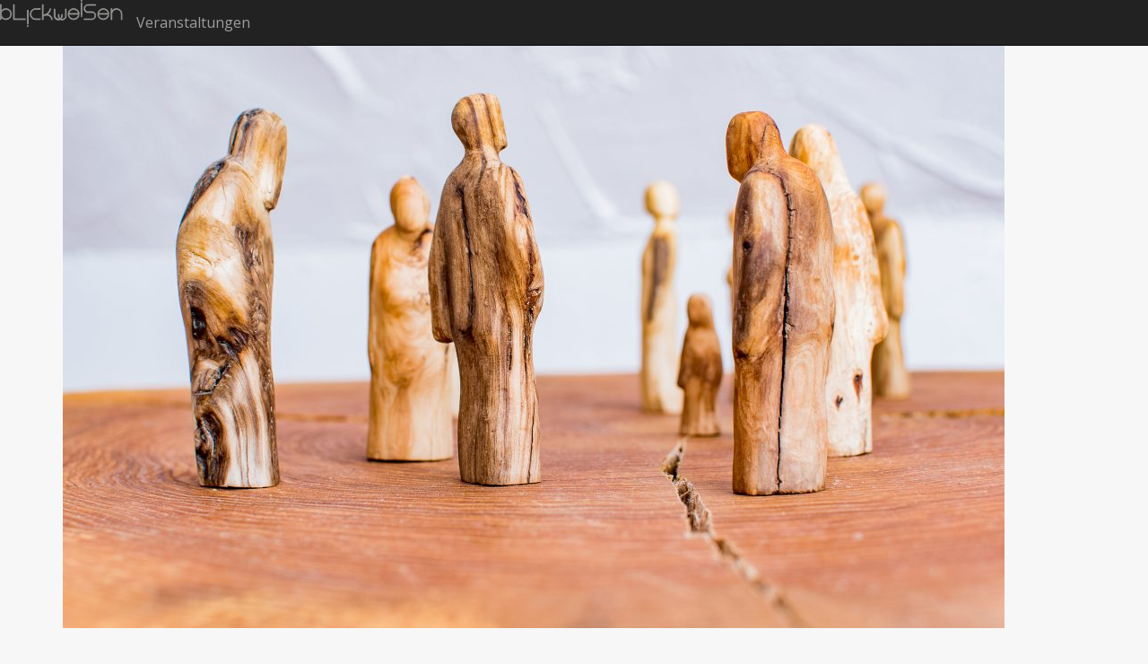

--- FILE ---
content_type: text/html; charset=UTF-8
request_url: http://www.blickweisen.de/angebot/aufstellungsarbeit/
body_size: 21259
content:
<!doctype html>
<html lang="de">
<head>
    <meta charset="UTF-8">
    <meta name="viewport" content="width=device-width, initial-scale=1, maximum-scale=1">
    <link rel="icon" href="../../favicon.ico">
    <link href="https://www.google.com/fonts#UsePlace:use/Collection:Lato:200,300,400,700,900" rel="stylesheet"
          type="text/html">
    <link href='https://fonts.googleapis.com/css?family=Open+Sans:400,600,700,800' rel='stylesheet' type='text/css'>

    <link href="http://www.blickweisen.de/wp-content/themes/wptheme.blickweisen/assets/css/bootstrap.min.css" type="text/css" rel="stylesheet">
    <link href="http://www.blickweisen.de/wp-content/themes/wptheme.blickweisen/assets/css/normalize.css" type="text/css" rel="stylesheet">
    <link href="http://www.blickweisen.de/wp-content/themes/wptheme.blickweisen/style.css" type="text/css" rel="stylesheet">
    <title>Blickweisen</title>
    <meta name='robots' content='index, follow, max-video-preview:-1, max-snippet:-1, max-image-preview:large' />

	<!-- This site is optimized with the Yoast SEO plugin v19.0 - https://yoast.com/wordpress/plugins/seo/ -->
	<title>Blickweisen</title>
	<link rel="canonical" href="http://www.blickweisen.de/angebot/aufstellungsarbeit/" />
	<meta property="og:locale" content="de_DE" />
	<meta property="og:type" content="article" />
	<meta property="og:title" content="Blickweisen" />
	<meta property="og:url" content="http://www.blickweisen.de/angebot/aufstellungsarbeit/" />
	<meta property="og:site_name" content="Blickweisen" />
	<meta property="article:modified_time" content="2022-06-07T15:14:22+00:00" />
	<meta property="og:image" content="http://www.blickweisen.de/wp-content/uploads/2016/06/DSC_4014.jpg" />
	<meta property="og:image:width" content="2126" />
	<meta property="og:image:height" content="1417" />
	<meta property="og:image:type" content="image/jpeg" />
	<meta name="twitter:card" content="summary" />
	<script type="application/ld+json" class="yoast-schema-graph">{"@context":"https://schema.org","@graph":[{"@type":"WebSite","@id":"http://www.blickweisen.de/#website","url":"http://www.blickweisen.de/","name":"Blickweisen","description":"anders sehen - weiter gehen","potentialAction":[{"@type":"SearchAction","target":{"@type":"EntryPoint","urlTemplate":"http://www.blickweisen.de/?s={search_term_string}"},"query-input":"required name=search_term_string"}],"inLanguage":"de"},{"@type":"ImageObject","inLanguage":"de","@id":"http://www.blickweisen.de/angebot/aufstellungsarbeit/#primaryimage","url":"http://www.blickweisen.de/wp-content/uploads/2016/06/DSC_4014.jpg","contentUrl":"http://www.blickweisen.de/wp-content/uploads/2016/06/DSC_4014.jpg","width":2126,"height":1417},{"@type":"WebPage","@id":"http://www.blickweisen.de/angebot/aufstellungsarbeit/#webpage","url":"http://www.blickweisen.de/angebot/aufstellungsarbeit/","name":"Blickweisen","isPartOf":{"@id":"http://www.blickweisen.de/#website"},"primaryImageOfPage":{"@id":"http://www.blickweisen.de/angebot/aufstellungsarbeit/#primaryimage"},"datePublished":"2016-06-16T18:24:12+00:00","dateModified":"2022-06-07T15:14:22+00:00","breadcrumb":{"@id":"http://www.blickweisen.de/angebot/aufstellungsarbeit/#breadcrumb"},"inLanguage":"de","potentialAction":[{"@type":"ReadAction","target":["http://www.blickweisen.de/angebot/aufstellungsarbeit/"]}]},{"@type":"BreadcrumbList","@id":"http://www.blickweisen.de/angebot/aufstellungsarbeit/#breadcrumb","itemListElement":[{"@type":"ListItem","position":1,"name":"Home","item":"http://www.blickweisen.de/"},{"@type":"ListItem","position":2,"name":"Angebot","item":"http://www.blickweisen.de/angebot/"},{"@type":"ListItem","position":3,"name":"Aufstellungen"}]}]}</script>
	<!-- / Yoast SEO plugin. -->


<script type="text/javascript">
window._wpemojiSettings = {"baseUrl":"https:\/\/s.w.org\/images\/core\/emoji\/14.0.0\/72x72\/","ext":".png","svgUrl":"https:\/\/s.w.org\/images\/core\/emoji\/14.0.0\/svg\/","svgExt":".svg","source":{"concatemoji":"http:\/\/www.blickweisen.de\/wp-includes\/js\/wp-emoji-release.min.js?ver=6.2.8"}};
/*! This file is auto-generated */
!function(e,a,t){var n,r,o,i=a.createElement("canvas"),p=i.getContext&&i.getContext("2d");function s(e,t){p.clearRect(0,0,i.width,i.height),p.fillText(e,0,0);e=i.toDataURL();return p.clearRect(0,0,i.width,i.height),p.fillText(t,0,0),e===i.toDataURL()}function c(e){var t=a.createElement("script");t.src=e,t.defer=t.type="text/javascript",a.getElementsByTagName("head")[0].appendChild(t)}for(o=Array("flag","emoji"),t.supports={everything:!0,everythingExceptFlag:!0},r=0;r<o.length;r++)t.supports[o[r]]=function(e){if(p&&p.fillText)switch(p.textBaseline="top",p.font="600 32px Arial",e){case"flag":return s("\ud83c\udff3\ufe0f\u200d\u26a7\ufe0f","\ud83c\udff3\ufe0f\u200b\u26a7\ufe0f")?!1:!s("\ud83c\uddfa\ud83c\uddf3","\ud83c\uddfa\u200b\ud83c\uddf3")&&!s("\ud83c\udff4\udb40\udc67\udb40\udc62\udb40\udc65\udb40\udc6e\udb40\udc67\udb40\udc7f","\ud83c\udff4\u200b\udb40\udc67\u200b\udb40\udc62\u200b\udb40\udc65\u200b\udb40\udc6e\u200b\udb40\udc67\u200b\udb40\udc7f");case"emoji":return!s("\ud83e\udef1\ud83c\udffb\u200d\ud83e\udef2\ud83c\udfff","\ud83e\udef1\ud83c\udffb\u200b\ud83e\udef2\ud83c\udfff")}return!1}(o[r]),t.supports.everything=t.supports.everything&&t.supports[o[r]],"flag"!==o[r]&&(t.supports.everythingExceptFlag=t.supports.everythingExceptFlag&&t.supports[o[r]]);t.supports.everythingExceptFlag=t.supports.everythingExceptFlag&&!t.supports.flag,t.DOMReady=!1,t.readyCallback=function(){t.DOMReady=!0},t.supports.everything||(n=function(){t.readyCallback()},a.addEventListener?(a.addEventListener("DOMContentLoaded",n,!1),e.addEventListener("load",n,!1)):(e.attachEvent("onload",n),a.attachEvent("onreadystatechange",function(){"complete"===a.readyState&&t.readyCallback()})),(e=t.source||{}).concatemoji?c(e.concatemoji):e.wpemoji&&e.twemoji&&(c(e.twemoji),c(e.wpemoji)))}(window,document,window._wpemojiSettings);
</script>
<style type="text/css">
img.wp-smiley,
img.emoji {
	display: inline !important;
	border: none !important;
	box-shadow: none !important;
	height: 1em !important;
	width: 1em !important;
	margin: 0 0.07em !important;
	vertical-align: -0.1em !important;
	background: none !important;
	padding: 0 !important;
}
</style>
	<link rel='stylesheet' id='wp-block-library-css' href='http://www.blickweisen.de/wp-includes/css/dist/block-library/style.min.css?ver=6.2.8' type='text/css' media='all' />
<link rel='stylesheet' id='classic-theme-styles-css' href='http://www.blickweisen.de/wp-includes/css/classic-themes.min.css?ver=6.2.8' type='text/css' media='all' />
<style id='global-styles-inline-css' type='text/css'>
body{--wp--preset--color--black: #000000;--wp--preset--color--cyan-bluish-gray: #abb8c3;--wp--preset--color--white: #ffffff;--wp--preset--color--pale-pink: #f78da7;--wp--preset--color--vivid-red: #cf2e2e;--wp--preset--color--luminous-vivid-orange: #ff6900;--wp--preset--color--luminous-vivid-amber: #fcb900;--wp--preset--color--light-green-cyan: #7bdcb5;--wp--preset--color--vivid-green-cyan: #00d084;--wp--preset--color--pale-cyan-blue: #8ed1fc;--wp--preset--color--vivid-cyan-blue: #0693e3;--wp--preset--color--vivid-purple: #9b51e0;--wp--preset--gradient--vivid-cyan-blue-to-vivid-purple: linear-gradient(135deg,rgba(6,147,227,1) 0%,rgb(155,81,224) 100%);--wp--preset--gradient--light-green-cyan-to-vivid-green-cyan: linear-gradient(135deg,rgb(122,220,180) 0%,rgb(0,208,130) 100%);--wp--preset--gradient--luminous-vivid-amber-to-luminous-vivid-orange: linear-gradient(135deg,rgba(252,185,0,1) 0%,rgba(255,105,0,1) 100%);--wp--preset--gradient--luminous-vivid-orange-to-vivid-red: linear-gradient(135deg,rgba(255,105,0,1) 0%,rgb(207,46,46) 100%);--wp--preset--gradient--very-light-gray-to-cyan-bluish-gray: linear-gradient(135deg,rgb(238,238,238) 0%,rgb(169,184,195) 100%);--wp--preset--gradient--cool-to-warm-spectrum: linear-gradient(135deg,rgb(74,234,220) 0%,rgb(151,120,209) 20%,rgb(207,42,186) 40%,rgb(238,44,130) 60%,rgb(251,105,98) 80%,rgb(254,248,76) 100%);--wp--preset--gradient--blush-light-purple: linear-gradient(135deg,rgb(255,206,236) 0%,rgb(152,150,240) 100%);--wp--preset--gradient--blush-bordeaux: linear-gradient(135deg,rgb(254,205,165) 0%,rgb(254,45,45) 50%,rgb(107,0,62) 100%);--wp--preset--gradient--luminous-dusk: linear-gradient(135deg,rgb(255,203,112) 0%,rgb(199,81,192) 50%,rgb(65,88,208) 100%);--wp--preset--gradient--pale-ocean: linear-gradient(135deg,rgb(255,245,203) 0%,rgb(182,227,212) 50%,rgb(51,167,181) 100%);--wp--preset--gradient--electric-grass: linear-gradient(135deg,rgb(202,248,128) 0%,rgb(113,206,126) 100%);--wp--preset--gradient--midnight: linear-gradient(135deg,rgb(2,3,129) 0%,rgb(40,116,252) 100%);--wp--preset--duotone--dark-grayscale: url('#wp-duotone-dark-grayscale');--wp--preset--duotone--grayscale: url('#wp-duotone-grayscale');--wp--preset--duotone--purple-yellow: url('#wp-duotone-purple-yellow');--wp--preset--duotone--blue-red: url('#wp-duotone-blue-red');--wp--preset--duotone--midnight: url('#wp-duotone-midnight');--wp--preset--duotone--magenta-yellow: url('#wp-duotone-magenta-yellow');--wp--preset--duotone--purple-green: url('#wp-duotone-purple-green');--wp--preset--duotone--blue-orange: url('#wp-duotone-blue-orange');--wp--preset--font-size--small: 13px;--wp--preset--font-size--medium: 20px;--wp--preset--font-size--large: 36px;--wp--preset--font-size--x-large: 42px;--wp--preset--spacing--20: 0.44rem;--wp--preset--spacing--30: 0.67rem;--wp--preset--spacing--40: 1rem;--wp--preset--spacing--50: 1.5rem;--wp--preset--spacing--60: 2.25rem;--wp--preset--spacing--70: 3.38rem;--wp--preset--spacing--80: 5.06rem;--wp--preset--shadow--natural: 6px 6px 9px rgba(0, 0, 0, 0.2);--wp--preset--shadow--deep: 12px 12px 50px rgba(0, 0, 0, 0.4);--wp--preset--shadow--sharp: 6px 6px 0px rgba(0, 0, 0, 0.2);--wp--preset--shadow--outlined: 6px 6px 0px -3px rgba(255, 255, 255, 1), 6px 6px rgba(0, 0, 0, 1);--wp--preset--shadow--crisp: 6px 6px 0px rgba(0, 0, 0, 1);}:where(.is-layout-flex){gap: 0.5em;}body .is-layout-flow > .alignleft{float: left;margin-inline-start: 0;margin-inline-end: 2em;}body .is-layout-flow > .alignright{float: right;margin-inline-start: 2em;margin-inline-end: 0;}body .is-layout-flow > .aligncenter{margin-left: auto !important;margin-right: auto !important;}body .is-layout-constrained > .alignleft{float: left;margin-inline-start: 0;margin-inline-end: 2em;}body .is-layout-constrained > .alignright{float: right;margin-inline-start: 2em;margin-inline-end: 0;}body .is-layout-constrained > .aligncenter{margin-left: auto !important;margin-right: auto !important;}body .is-layout-constrained > :where(:not(.alignleft):not(.alignright):not(.alignfull)){max-width: var(--wp--style--global--content-size);margin-left: auto !important;margin-right: auto !important;}body .is-layout-constrained > .alignwide{max-width: var(--wp--style--global--wide-size);}body .is-layout-flex{display: flex;}body .is-layout-flex{flex-wrap: wrap;align-items: center;}body .is-layout-flex > *{margin: 0;}:where(.wp-block-columns.is-layout-flex){gap: 2em;}.has-black-color{color: var(--wp--preset--color--black) !important;}.has-cyan-bluish-gray-color{color: var(--wp--preset--color--cyan-bluish-gray) !important;}.has-white-color{color: var(--wp--preset--color--white) !important;}.has-pale-pink-color{color: var(--wp--preset--color--pale-pink) !important;}.has-vivid-red-color{color: var(--wp--preset--color--vivid-red) !important;}.has-luminous-vivid-orange-color{color: var(--wp--preset--color--luminous-vivid-orange) !important;}.has-luminous-vivid-amber-color{color: var(--wp--preset--color--luminous-vivid-amber) !important;}.has-light-green-cyan-color{color: var(--wp--preset--color--light-green-cyan) !important;}.has-vivid-green-cyan-color{color: var(--wp--preset--color--vivid-green-cyan) !important;}.has-pale-cyan-blue-color{color: var(--wp--preset--color--pale-cyan-blue) !important;}.has-vivid-cyan-blue-color{color: var(--wp--preset--color--vivid-cyan-blue) !important;}.has-vivid-purple-color{color: var(--wp--preset--color--vivid-purple) !important;}.has-black-background-color{background-color: var(--wp--preset--color--black) !important;}.has-cyan-bluish-gray-background-color{background-color: var(--wp--preset--color--cyan-bluish-gray) !important;}.has-white-background-color{background-color: var(--wp--preset--color--white) !important;}.has-pale-pink-background-color{background-color: var(--wp--preset--color--pale-pink) !important;}.has-vivid-red-background-color{background-color: var(--wp--preset--color--vivid-red) !important;}.has-luminous-vivid-orange-background-color{background-color: var(--wp--preset--color--luminous-vivid-orange) !important;}.has-luminous-vivid-amber-background-color{background-color: var(--wp--preset--color--luminous-vivid-amber) !important;}.has-light-green-cyan-background-color{background-color: var(--wp--preset--color--light-green-cyan) !important;}.has-vivid-green-cyan-background-color{background-color: var(--wp--preset--color--vivid-green-cyan) !important;}.has-pale-cyan-blue-background-color{background-color: var(--wp--preset--color--pale-cyan-blue) !important;}.has-vivid-cyan-blue-background-color{background-color: var(--wp--preset--color--vivid-cyan-blue) !important;}.has-vivid-purple-background-color{background-color: var(--wp--preset--color--vivid-purple) !important;}.has-black-border-color{border-color: var(--wp--preset--color--black) !important;}.has-cyan-bluish-gray-border-color{border-color: var(--wp--preset--color--cyan-bluish-gray) !important;}.has-white-border-color{border-color: var(--wp--preset--color--white) !important;}.has-pale-pink-border-color{border-color: var(--wp--preset--color--pale-pink) !important;}.has-vivid-red-border-color{border-color: var(--wp--preset--color--vivid-red) !important;}.has-luminous-vivid-orange-border-color{border-color: var(--wp--preset--color--luminous-vivid-orange) !important;}.has-luminous-vivid-amber-border-color{border-color: var(--wp--preset--color--luminous-vivid-amber) !important;}.has-light-green-cyan-border-color{border-color: var(--wp--preset--color--light-green-cyan) !important;}.has-vivid-green-cyan-border-color{border-color: var(--wp--preset--color--vivid-green-cyan) !important;}.has-pale-cyan-blue-border-color{border-color: var(--wp--preset--color--pale-cyan-blue) !important;}.has-vivid-cyan-blue-border-color{border-color: var(--wp--preset--color--vivid-cyan-blue) !important;}.has-vivid-purple-border-color{border-color: var(--wp--preset--color--vivid-purple) !important;}.has-vivid-cyan-blue-to-vivid-purple-gradient-background{background: var(--wp--preset--gradient--vivid-cyan-blue-to-vivid-purple) !important;}.has-light-green-cyan-to-vivid-green-cyan-gradient-background{background: var(--wp--preset--gradient--light-green-cyan-to-vivid-green-cyan) !important;}.has-luminous-vivid-amber-to-luminous-vivid-orange-gradient-background{background: var(--wp--preset--gradient--luminous-vivid-amber-to-luminous-vivid-orange) !important;}.has-luminous-vivid-orange-to-vivid-red-gradient-background{background: var(--wp--preset--gradient--luminous-vivid-orange-to-vivid-red) !important;}.has-very-light-gray-to-cyan-bluish-gray-gradient-background{background: var(--wp--preset--gradient--very-light-gray-to-cyan-bluish-gray) !important;}.has-cool-to-warm-spectrum-gradient-background{background: var(--wp--preset--gradient--cool-to-warm-spectrum) !important;}.has-blush-light-purple-gradient-background{background: var(--wp--preset--gradient--blush-light-purple) !important;}.has-blush-bordeaux-gradient-background{background: var(--wp--preset--gradient--blush-bordeaux) !important;}.has-luminous-dusk-gradient-background{background: var(--wp--preset--gradient--luminous-dusk) !important;}.has-pale-ocean-gradient-background{background: var(--wp--preset--gradient--pale-ocean) !important;}.has-electric-grass-gradient-background{background: var(--wp--preset--gradient--electric-grass) !important;}.has-midnight-gradient-background{background: var(--wp--preset--gradient--midnight) !important;}.has-small-font-size{font-size: var(--wp--preset--font-size--small) !important;}.has-medium-font-size{font-size: var(--wp--preset--font-size--medium) !important;}.has-large-font-size{font-size: var(--wp--preset--font-size--large) !important;}.has-x-large-font-size{font-size: var(--wp--preset--font-size--x-large) !important;}
.wp-block-navigation a:where(:not(.wp-element-button)){color: inherit;}
:where(.wp-block-columns.is-layout-flex){gap: 2em;}
.wp-block-pullquote{font-size: 1.5em;line-height: 1.6;}
</style>
<link rel='stylesheet' id='contact-form-7-css' href='http://www.blickweisen.de/wp-content/plugins/contact-form-7/includes/css/styles.css?ver=5.5.6.1' type='text/css' media='all' />
<link rel="https://api.w.org/" href="http://www.blickweisen.de/wp-json/" /><link rel="EditURI" type="application/rsd+xml" title="RSD" href="http://www.blickweisen.de/xmlrpc.php?rsd" />
<link rel="wlwmanifest" type="application/wlwmanifest+xml" href="http://www.blickweisen.de/wp-includes/wlwmanifest.xml" />
<meta name="generator" content="WordPress 6.2.8" />
<link rel='shortlink' href='http://www.blickweisen.de/?p=191' />
<link rel="alternate" type="application/json+oembed" href="http://www.blickweisen.de/wp-json/oembed/1.0/embed?url=http%3A%2F%2Fwww.blickweisen.de%2Fangebot%2Faufstellungsarbeit%2F" />
<link rel="alternate" type="text/xml+oembed" href="http://www.blickweisen.de/wp-json/oembed/1.0/embed?url=http%3A%2F%2Fwww.blickweisen.de%2Fangebot%2Faufstellungsarbeit%2F&#038;format=xml" />
<link rel="icon" href="http://www.blickweisen.de/wp-content/uploads/2019/11/cropped-HeidiHess_Logo_iPunkt_Mohnblumen-e1574943678395-1-32x32.png" sizes="32x32" />
<link rel="icon" href="http://www.blickweisen.de/wp-content/uploads/2019/11/cropped-HeidiHess_Logo_iPunkt_Mohnblumen-e1574943678395-1-192x192.png" sizes="192x192" />
<link rel="apple-touch-icon" href="http://www.blickweisen.de/wp-content/uploads/2019/11/cropped-HeidiHess_Logo_iPunkt_Mohnblumen-e1574943678395-1-180x180.png" />
<meta name="msapplication-TileImage" content="http://www.blickweisen.de/wp-content/uploads/2019/11/cropped-HeidiHess_Logo_iPunkt_Mohnblumen-e1574943678395-1-270x270.png" />
</head>
<body>
<!-- Statische Navbar -->
<nav class="navbar navbar-inverse navbar-fixed-top">
    <div class="nav-container">
        <div class="navbar-header">
            <button type="button" class="navbar-toggle collapsed" data-toggle="collapse" data-target="#navbar"
                    aria-expanded="false" aria-controls="navbar">
                <span class="sr-only">Toggle navigation</span>
                <span class="icon-bar"></span>
                <span class="icon-bar"></span>
                <span class="icon-bar"></span>
            </button>
            <div class="logo">
                <a href="/"><img src="http://www.blickweisen.de/wp-content/themes/wptheme.blickweisen/assets/img/logo.svg"></a>
            </div>
        </div>
        <div id="navbar" class="navbar-collapse collapse">
 		    <div class="menu-header-heidi-container"><ul class="nav navbar-nav"><li id="menu-item-758" class="menu-item menu-item-type-post_type menu-item-object-page menu-item-758"><a href="http://www.blickweisen.de/veranstaltungen/">Veranstaltungen</a></li>
</ul></div>        </div><!--/.nav-collapse -->
    </div>
</nav>

<!-- Hauptkomponente für eine primäre Marketing-Botschaft oder einen Aufruf zu einer Aktion -->




<div class="container">
    <article class="single-angebot">
        <img width="1050" height="700" src="http://www.blickweisen.de/wp-content/uploads/2016/06/DSC_4014-1050x700.jpg" class="attachment-single-offer-thumb size-single-offer-thumb wp-post-image" alt="" decoding="async" loading="lazy" srcset="http://www.blickweisen.de/wp-content/uploads/2016/06/DSC_4014-1050x700.jpg 1050w, http://www.blickweisen.de/wp-content/uploads/2016/06/DSC_4014-300x200.jpg 300w, http://www.blickweisen.de/wp-content/uploads/2016/06/DSC_4014-768x512.jpg 768w, http://www.blickweisen.de/wp-content/uploads/2016/06/DSC_4014-1024x683.jpg 1024w, http://www.blickweisen.de/wp-content/uploads/2016/06/DSC_4014-330x220.jpg 330w" sizes="(max-width: 1050px) 100vw, 1050px" />        <h1>Aufstellungen</h1>
        <div class="row">
            <div class="col-md-12 single-angebot-item-content-box">
                <div class="single-angebot-item-content">
                    <p>Ich biete Aufstellungstage an, an denen mehrere Anliegen erforscht werden können, die einen größeren Zeitrahmen in Anspruch nehmen oder Aufstellungsabende, an denen maximal zwei Anliegen untersucht werden können.</p>
<p>Ein verantwortlicher Umgang mit diesen Methoden und die klare Abgrenzung zu therapeutischen Interventionen sind für mich eine Selbstverständlichkeit.</p>
                </div>
            </div>
        </div>
    </article>
    <div class="angebot-event-wrapper">
        <div class="title">
            <h3>Nächste Events</h3>
        </div>


        
        <div class="event-list-box">
           
                                    <div class="col-sm-6 col-md-4 event-list-wrapp event-191">
                                            </div>
             

--- FILE ---
content_type: text/css
request_url: http://www.blickweisen.de/wp-content/themes/wptheme.blickweisen/style.css
body_size: 15616
content:
/*
Theme Name: Blickweisen
Theme URI: https://blickweisen.de
Author: Würtenberger Design
Author URI: https://wuertenberger-design.ch
Description: Das ist das Design für die Seite Blickweisen.
Version: 2.0.0
License: GNU General Public License v2 or later
License URI: http://www.gnu.org/licenses/gpl-2.0.html
*/
@import "assets/css/event.css";

body, html {
    min-height: 100%;
}

html {
    font-size: 16px;
}

body {
    font-family: 'Open Sans', sans-serif;
    font-size: 1rem;
    background-color: #f7f7f7;
}

h1 {
    font-weight: 700;
    font-family: 'Lato', sans-serif;
    font-size: 50px;
}

@media (max-width: 768px) {
    h1 {
        font-size: 35px;
    }

h2 {
    font-size: 25px;
    font-weight: 700;
}

h3 {
}

h4 {
}

h5 {
}

h6 {
}

p {
    font-size: 16px;
    font-weight: 300;
    line-height: 25px;
    word-spacing: 4px;
}

a {
    color: rgb(177, 31, 23);
}

a:focus, a:hover {
    color: #871D16;
}

blockquote {
    border-left: 3px solid #AF1F17;
    padding: 0 0 0 15px;
    font-size: 18px;
    font-style: italic;
    -webkit-margin-start: 40px;
}

pre {
    color: #fff;
    background-color: #AF1F17;
}

ul li {
    line-height: 25px;
}

.alignnone {
    margin: 5px 20px 20px 0;
}

.aligncenter,
div.aligncenter {
    display: block;
    margin: 5px auto 5px auto;
}

.alignright {
    float: right;
    margin: 5px 0 20px 20px;
}

.alignleft {
    float: left;
    margin: 5px 20px 20px 0;
}

@media (max-width: 768px) {
    .alignleft {
        width: 100%;
        height: auto;
    }
}

img.alignright {
    float: right;
    margin: 5px 0 20px 20px;
}

img.alignnone {
    margin: 5px 20px 20px 0;
}

img.alignleft {
    float: left;
    margin: 5px 20px 20px 0;
}

img.aligncenter {
    display: block;
    margin-left: auto;
    margin-right: auto
}

.wp-caption {
    background: #fff;
    border: 1px solid #f0f0f0;
    max-width: 96%; /* Image does not overflow the content area */
    padding: 5px 3px 10px;
    text-align: center;
}

.wp-caption.alignnone {
    margin: 5px 20px 20px 0;
}

.wp-caption.alignleft {
    margin: 5px 20px 20px 0;
}

.wp-caption.alignright {
    margin: 5px 0 20px 20px;
}

.wp-caption img {
    border: 0 none;
    height: auto;
    margin: 0;
    max-width: 98.5%;
    padding: 0;
    width: auto;
}

.wp-caption p.wp-caption-text {
    font-size: 11px;
    line-height: 17px;
    margin: 0;
    padding: 0 4px 5px;
}

/* Text meant only for screen readers. */
.screen-reader-text {
    clip: rect(1px, 1px, 1px, 1px);
    position: absolute !important;
    height: 1px;
    width: 1px;
    overflow: hidden;
}

.screen-reader-text:focus {
    background-color: #f1f1f1;
    border-radius: 3px;
    box-shadow: 0 0 2px 2px rgba(0, 0, 0, 0.6);
    clip: auto !important;
    color: #21759b;
    display: block;
    font-size: 14px;
    font-size: 0.875rem;
    font-weight: bold;
    height: auto;
    left: 5px;
    line-height: normal;
    padding: 15px 23px 14px;
    text-decoration: none;
    top: 5px;
    width: auto;
    z-index: 100000; /* Above WP toolbar. */
}

.entry-content {
    margin-bottom: 106px;
}

/* ################################################################################# */
/* Navigation */
/* ################################################################################# */
nav.navbar.navbar-default.navbar-static-top {
    margin-bottom: 0;
    height: 80px;
}

@media (min-width: 1200px) {
    .container, .main-content, .nav-container, .container-fluid {
        width: 1080px;
    }
}

.navbar-nav {
    /*margin: 7.5px -15px 0 -15px;*/
}

.nav-container {
    min-height: 100%;
    position: relative;
    margin: 0 auto;

}

.navbar-inverse .navbar-collapse, .navbar-inverse .navbar-form {
    border: none;
}

.navbar-fixed-bottom .navbar-collapse, .navbar-fixed-top .navbar-collapse {
    max-height: 100%;
}

/*header {
    border-top: 6px solid #cb4c4c;
    width: 100%;
    height: 80px;
    border-bottom: 2px solid rgba(0, 0, 0, 0.11);
    background-color: rgb(255, 255, 255);
}
*/
.navbar-inverse {
    background-color: rgb(255, 255, 255);
}

nav {
    margin-right: 0;
}

.navbar {
    font-family: 'Open Sans', sans-serif;
    font-weight: normal;
    font-size: 16px;
    position: relative;
    min-height: 80px;
    margin-bottom: 0;
    border-top: 4px solid #871D16;
}

.navbar-inverse {
    border-bottom: 2px solid rgba(0, 0, 0, 0.11);
}

.logo {
    float: left;
    width: 250px;
    padding: 21px 15px 12px 15px;
}

.logo img {
    width: 200px;
}

/* Navigation Start */

nav ul {
    margin: 0;
    padding: 0;
    list-style: none;
}

nav ul ul {
    display: none;
    position: absolute;
    width: 200px;
    background-color: rgb(203, 76, 76);
}

nav ul li {
    display: inline-block;
    color: #871D16;
}

.navbar-inverse .navbar-nav > li > a {
    padding: 29px 15px 29px 15px;
    text-decoration: none;
    color: #871D16;
    font-weight: 500;
    letter-spacing: 0.2em;
    text-transform: uppercase;
    font-size: 0.875rem;
    text-align: center;
}

nav ul li:hover ul {
    display: block;
}

.navbar-inverse .navbar-nav > li > a:focus, .navbar-inverse .navbar-nav > li > a:hover {
    background: #AF1F17;
    color: rgb(255, 255, 255);
}

.navbar-inverse .navbar-nav > .active > a, .navbar-inverse .navbar-nav > .active > a:focus, .navbar-inverse .navbar-nav > .active > a:hover {
    background: #CA2D18;
    color: rgb(255, 255, 255);
}

.navbar-toggle {
    margin-top: 20px;
    border: none;
}

.navbar-default .navbar-toggle .icon-bar {
    background-color: black;
}

.icon-bar {
    color: blue;
    border-color: blue;
    background-color: #FFFC8B;
}

.navbar-inverse .navbar-toggle .icon-bar {
    background-color: #871D16;
}

.navbar-inverse .navbar-toggle:focus, .navbar-inverse .navbar-toggle:hover {
    background-color: transparent;
}

.container {
    position: relative;
    min-height: 100%;
    margin-top: 121px;
    margin-bottom: 40px;
}

.jumbotron {
    padding: 0;
    height: 400px;
    background-size: cover;
    background-repeat: no-repeat;
    background-color: rgb(255, 255, 255);
}

.jumbotron-img {
    background: no-repeat;
    background-size: cover;
    height: 100%;
}

/* Content */
.main-title {
    margin-bottom: 80px;
    padding-right: 15px;
    padding-left: 15px;
    margin-right: auto;
    margin-left: auto;
}

span.points {
    font-weight: 600;
    font-size: 35px;
    color: #af1f17;
}

span.offer {
    font-weight: 700;
    font-size: 35px;
    color: #000000;
}

img.thumbnail-offer {
    width: 100%;
    display: block;
    padding: 4px 0 4px 0;
    margin-bottom: 20px;
    line-height: 1.42857143;
    background-color: #fff;
    -webkit-transition: border .2s ease-in-out;
    -o-transition: border .2s ease-in-out;
    transition: border .2s ease-in-out;
}

h2.ueberschriftInhalt {
    margin: 44px 0 44px 0;
    text-align: center;
    font-size: 25px;
    font-weight: 700;
}

p.offer-price {
    font-weight: 600;
}

/* Footer */
footer {
    position: relative;
    bottom: 0;
    width: 100%;
    height: 200px;
    background-color: #871D16;
    margin-top: 30px;
}

@media (max-width: 768px) {
    .footer-wrapper {
        display: none;
    }
}

.footer-wrapper .container {
    margin-bottom: 0;
    padding: 24px 0;
}

.footer-wrapper .footer-title {
    color: rgb(255, 255, 255);
    font-weight: 700;
    font-family: 'Lato', sans-serif;
    font-size: 20px;
}

.footer-wrapper ul {
    list-style: none;
    margin: 0;
    padding: 0;
    font-weight: 400;

}
.footer-wrapper ul li {
}
.footer-wrapper li:first-of-type {
    padding-top: 13px;
}
.footer-wrapper li a{
    color: rgb(255, 255, 255);

}

.footer-wrapper li a:hover{
    text-decoration: none;
    color: rgba(255, 255, 255, 0.4);
}

footer .wd_footer_meta {
    position: absolute;
    bottom: 0;
    left: 0;
    width: 100%;
    height: 35px;
    background: rgba(255, 255, 255, 0.4);
}

footer .wd_footer_meta #wd_footer_meta_box {
    width: 80%;
    margin: 0 auto 0 auto;
}

footer .wd_footer_meta #wd_footer_meta_box p {
    margin: 4px 0 0 0;
    padding: 0;
    font-size: 12px;
    width: auto;
    float: left;
    font-weight: 700;
    word-spacing: normal;
    color: rgb(255, 255, 255);
}

.wd_mobil_on, footer article #wd_mobile_footer {
    display: none;
}

footer .wd_footer_meta #wd_footer_meta_box p {
    margin: 4px 0 0 0;
    padding: 0;
    font-size: 12px;
    width: auto;
    float: left;
    font-weight: 700;
    word-spacing: normal;
    color: rgb(255, 255, 255);
}

footer .wd_footer_meta #wd_footer_meta_box nav {
    float: right;
    margin: 0 0 0 0;
}

footer .wd_footer_meta #wd_footer_meta_box nav ul {
    margin: 0;
    padding: 0;
}

footer .wd_footer_meta #wd_footer_meta_box nav ul li {
    margin: 4px 7px 0 0;
    padding: 0;
    float: left;
    list-style: none;
    background-color: transparent;
}

footer .wd_footer_meta #wd_footer_meta_box nav ul li a {
    font-size: 12px;
    font-weight: 700;
    line-height: 25px;
    color: rgb(255, 255, 255);
    text-decoration: none;
}

footer .wd_footer_meta #wd_footer_meta_box nav ul li a:hover {
    color: #AF1F17;
}

/* Blog */
article.blog-entry {
    position: relative;
    min-height: 261px;
    margin: 40px 0 0;
}

.blog-left .blog-image img {
    width: 100%;
    height: 100%;
    box-shadow: 0 0 5px rgba(0, 0, 0, .2);
}

.blog-left .blog-image {
    display: inline-block;
    width: 100%;
    max-height: 262px;
    overflow: hidden;
    -moz-box-shadow: 0 0 5px rgba(0, 0, 0, .2);
    -webkit-box-shadow: 0 0 5px rgba(0, 0, 0, .2);
    box-shadow: 0 0 5px rgba(0, 0, 0, .2);
}

.entry-meta {
    display: inline-block;
    width: 100%;
}

.entry-meta > * {
    display: inline-block;
    font-size: 15px;
    color: #888;
}

.entry-meta > p {
    position: relative;
    font-style: italic;
}

.entry-meta > p a {
    color: #888;
}

.entry-title {
    margin-bottom: 10px;
}

.entry-title h2 {
    margin: 0;
    text-align: left;
}

.blog-right h2, .entry-teaser p {

}

.entry-title h2 a {
    color: #222;
    text-overflow: ellipsis;
}

.entry-link {

}

.button, .button:focus, .button:visited {
    -moz-border-radius: 5px;
    -webkit-border-radius: 5px;
    border-radius: 5px;
    -moz-background-clip: padding;
    -webkit-background-clip: padding-box;
    background-clip: padding-box;
    background-color: #af1f17;
    -webkit-transition: background .2s ease;
    -moz-transition: background .2s ease;
    -ms-transition: background .2s ease;
    -o-transition: background .2s ease;
    transition: background .2s ease;
    color: #fff;
    padding: 19px 40px 18px;
    cursor: pointer;
    text-transform: uppercase;
    font-size: 14px;
    font-weight: 700;
    border: none;
    display: inline-block;
    text-align: center;
}

/* Blog Single */
.blog-content .blog_thumbnail img {
    width: 100%;
}

.wp-caption-text {
    font-size: 12px;
    margin: 0 0 5px 0;
    padding: 0;
}

/* About */

.aboutImg {
    width: 100%;
}

.aboutImg img {
    width: 100%;
    height: auto;
}

/* Angebot */
article.angebot .angebotImg {
    width: 100%;
}

article.angebot .angebotImg img {
    width: 100%;
}

article.angebot img {
    width: 100%;
    /*height: 483px;*/
}
article.single-angebot img {
    width: 100%;
}
@media (max-width: 768px) {
    article.angebot img {
        width: 100%;
    }
    article.single-angebot img {
    	width: 100%;
    	height: auto;
	}
}

article.angebot {
    margin-bottom: 90px;
    height: 607px;
}

.single-angebot-item-content {
    background-color: rgb(255, 255, 255);
    padding: 36px 20px;
}

.angebot-event-wrapper {

}

.angebot-event-wrapper .title h3 {
    font-weight: 700;
    padding-bottom: 20px;
    color: rgb(175, 31, 23);
}

.angebot > p > span, .angebot > span {
    font-weight: 700;
    font-size: 16px;
}

.angebot ul {
    font-size: 14px;
}

.angebot ul li {
    font-size: 16px;
    font-weight: 300;
    line-height: 25px;
    word-spacing: 4px;
}

.angebotContent {
    margin-bottom: 20px;
}

/*.col-md-4:nth-of-type(3n+1) {
    clear: both;
}*/

.element-button {
    background-color: rgb(177, 31, 23);
    margin-top: 10px;
    padding: 18px 0;
    display: inline-block;
    float: right;
    clear: both;
    transition: 500ms all;
    -webkit-transition: 500ms all;
    -moz-transition: 500ms all;
    -ms-transition: 500ms all;
    -o-transition: 500ms all;
}

.element-button a {
    padding: 20px 32px;
    color: rgb(255, 255, 255);
}

.element-button a:hover {
    text-decoration: none;
}

.element-button:hover {
    transition: 500ms all;
    -webkit-transition: 500ms all;
    -moz-transition: 500ms all;
    -ms-transition: 500ms all;
    -o-transition: 500ms all;
    background-color: rgb(135, 29, 22);
}

.angebot-button {
    float: left;
}

/* Kontakt */
.btn-default {
    margin-top: 15px;
}

p.lead {
    font-size: 1rem;
}

textarea {
    border: 1px solid #ccc;
    -moz-border-radius: 0;
    -webkit-border-radius: 0;
    -khtml-border-radius: 0;
    border-radius: 0;
    display: block;
    line-height: 2em;
    padding: 0.1em 0.6em;
    width: 100%;
    -webkit-appearance: none;
}

input[type="text"], input[type="email"], input[type="tel"] {
    display: block;
    width: 100%;
    height: 34px;
    padding: 6px 12px;
    font-size: 14px;
    line-height: 1.42857143;
    color: #555;
    background-color: #fff;
    background-image: none;
    border: 1px solid #ccc;
    border-radius: 4px;
    -webkit-box-shadow: inset 0 1px 1px rgba(0, 0, 0, .075);
    box-shadow: inset 0 1px 1px rgba(0, 0, 0, .075);
    -webkit-transition: border-color ease-in-out .15s, -webkit-box-shadow ease-in-out .15s;
    -o-transition: border-color ease-in-out .15s, box-shadow ease-in-out .15s;
    transition: border-color ease-in-out .15s, box-shadow ease-in-out .15s;
}

input[type="submit"] {
    background: #cccccc;
    border: 0;
    -moz-border-radius: 0;
    -webkit-border-radius: 0;
    -khtml-border-radius: 0;
    border-radius: 0;
    color: black;
    cursor: pointer;
    display: block;
    font-weight: bold;
    height: 2em;
    line-height: 2em;
    padding: 0.1em 0.6em;
    text-align: center;
    -webkit-appearance: none;
}

em {
    color: #AF1F17;
    display: inline-block;
    margin-left: 0.5em;
}

form.wpcf7-form p {
    display: block;
    margin-bottom: 10px;
    font-weight: 700;
}

form.wpcf7-form label {
    display: block;
    margin-bottom: 0.3em;
    text-transform: uppercase;
}

form > p:nth-child(2) > em {
    font-style: italic;
    margin-bottom: 0.3em;
}

textarea, input {
    font-size: 1em;
}

.rte {
    font-size: 1.2em;
    line-height: 1.25em;
}

.form-text {
    font-size: 14px;
    line-height: 20px;
    margin-top: 10px;
}

/* Impressum */

address h4 {
    font-weight: 700;
}


--- FILE ---
content_type: text/css
request_url: http://www.blickweisen.de/wp-content/themes/wptheme.blickweisen/assets/css/event.css
body_size: 3716
content:
/* Stylesheet for event */

/* Event Overview */

.event-list-box {
    font-family: 'Lato', sans-serif;
}

.event-list-wrapp {
    margin-top: 8px;
    margin-bottom: 20px;
    /*min-height: 721px;*/
    display: inline-block;
}

.event-list-item {
    line-height: 1.4rem;
    box-shadow: 1px 4px 4px 1px rgba(0, 0, 0, 0.22);
}

.event-list-item-sub-img img {
    width: 100%;
}
/*.event-single-img {
	width: 100%;
	height: auto;
	max-height: 700px;
	background-size: cover;
	background-repeat: no-repeat;
    background-position: top center;
}*/
.event-list-item-container {
    padding: 10px 20px 20px;
    min-height: 260px;
}

.event-list-item-sub-icon.calender {
    float: left;

}

.event-list-item-sub-icon.clock {
    float: right;
}

.event-list-item-sub-icon.calender img, .event-list-item-sub-icon.clock img {
    width: 20px;
    vertical-align: text-bottom;
    margin-right: 4px;
}

.event-list-item .event-list-item-sub-date-time-wrapp {
    padding: 20px 15px;
    font-weight: 700;
    color: rgb(255, 255, 255);
    background-color: rgb(177, 31, 23);
    text-align: center;
    width: 100%;
    display: inline-block;
}

.event-list-item-sub span.form-list-item-sub-date {
    padding-right: 5px;
    font-size: 16px;
}

.event-list-item-sub span.form-list-item-sub-time {
    font-size: 16px;
}

.event-list-item-sub-entry {
    padding: 7px 0;
}

.event-list-item-sub-entry-title h3 {
    color: rgb(177, 31, 23);
    font-weight: 700;
    font-family: 'Lato', sans-serif;
    margin: 0;
}

.event-list-item-sub-entry-description p {
    line-height: 18px;
    word-spacing: 0;
    margin-bottom: 0;
    padding-top: 12px;
}

.event-list-item-sub-partner-logo {
    padding: 23px 0;
}

.event-list-item-sub-partner-logo > img {
    width: 100%;
    height: auto;
    display: block;
    margin: 0 auto;
    padding-top: 20px;
}

.event-list-item-detail {
    font-family: 'Lato', sans-serif;
    padding: 30px 0 0 33px;
}

.event-element-button {
    position: relative;
    background-color: inherit;
    border-top: 1px solid rgba(160, 160, 160, 0.2);
    padding: 20px;
}

.event-element-button a {
    text-transform: uppercase;
    text-decoration: none;
}

.event-container-no-posts {
    padding-bottom: 162px;
    padding-top: 100px;
}

.event-container-no-posts h1 {
    font-weight: 700;
    text-align: center;
    color: rgb(175, 31, 23);
}

/* Event Single View */
.event img{
	width: 100%;
}
.single-event-item-content-box {
	margin-bottom: 10px;
}

.single-event-item-content {
    background-color: rgb(255, 255, 255);
    padding: 36px 20px;
}

.single-event-item-info, .single-event-item-event-place {
    background-color: rgb(255, 255, 255);
    padding: 20px 24px;
    margin-bottom: 10px;
    clear: both;
}

.single-event-item-info h3, .single-event-item-event-place h3 {
    font-weight: 700;
    color: rgb(175, 31, 23);
}

.single-event-item-event-place h3 {
    margin-bottom: 50px;
}

.single-event-item-date {

}

.single-event-item-date h4 {
    margin-top: 52px;
    margin-bottom: 17px;
    font-weight: 700;
}

.single-event-item-date ul {
    padding-left: 0;
    margin-bottom: 17px;
    list-style: none;
}

.event-list-item-sub-partner-logo img {
    display: block;
    width: 71%;
}

.single-event-item-start, .single-event-item-finish {
    margin-bottom: 10px;
    display: block;
}

.single-event-item-time .title, .single-event-item-price .title {
    font-weight: 700;
    float: left;
}

.single-event-item-time .starttime, .single-event-item-time .finishtime, .single-event-item-price .price {
    text-align: right;
}

.single-event-item-place .title, .event-list-item-sub-partner-logo .title {
    font-weight: 700;
    padding-bottom: 20px;
}

--- FILE ---
content_type: image/svg+xml
request_url: http://www.blickweisen.de/wp-content/themes/wptheme.blickweisen/assets/img/logo.svg
body_size: 5384
content:
<svg xmlns="http://www.w3.org/2000/svg" width="137.51036" height="30.109" viewBox="0 0 137.51036 30.109">
  <defs>
    <style>
      .cls-1 {
        fill: #979695;
        stroke: #979695;
        stroke-width: 0.809px;
      }
    </style>
  </defs>
  <title>Element 2</title>
  <g id="Ebene_2" data-name="Ebene 2">
    <g id="Layer_1" data-name="Layer 1">
      <g>
        <path class="cls-1" d="M1.4045,15.60452v.2h0v.2a4.97353,4.97353,0,0,0,3.6,4.9,5.24441,5.24441,0,0,0,1.7.2,5.11084,5.11084,0,0,0,4.6-2.5,7.21013,7.21013,0,0,0,.7-2.7,5.50908,5.50908,0,0,0-1.3-3.6,4.13629,4.13629,0,0,0-2.1-1.3,7.8693,7.8693,0,0,0-2-.4,6.15176,6.15176,0,0,0-3.8,1.4c0,.1-.1.2-.4.4a6.04371,6.04371,0,0,0-1,3.2m-.1-3.2h0a6.10943,6.10943,0,0,1,3.3-2.5,7.10653,7.10653,0,0,1,2.1-.3h.3a6.3523,6.3523,0,0,1,3.8,1.5,5.668,5.668,0,0,1,1.6,2.3,5.95046,5.95046,0,0,1,.4,2.5,4.98964,4.98964,0,0,1-.7,2.9,5.73242,5.73242,0,0,1-3.1,2.8,7.10386,7.10386,0,0,1-2.6.4h-.1a6.62233,6.62233,0,0,1-4.1-1.7c-.3-.4-.6-.7-.9-1.1v2.8h-.9v-17h.9v7.4Z"/>
        <polygon class="cls-1" points="16.004 21.104 28.504 21.104 28.504 22.005 15.104 22.005 15.104 5.104 16.004 5.104 16.004 21.104"/>
        <rect class="cls-1" x="30.7045" y="11.6045" width="0.89999" height="15.39999"/>
        <rect class="cls-1" x="30.7045" y="28.80451" width="0.89999" height="0.89999"/>
        <rect class="cls-1" x="91.00451" y="0.4045" width="0.89999" height="0.89999"/>
        <path class="cls-1" d="M41.00449,9.60452h4.3v.9h-4.5a5.92808,5.92808,0,0,0-3.6.8,4.89972,4.89972,0,0,0-2.2,2.9,6.26672,6.26672,0,0,0-.2,1.6,11.21306,11.21306,0,0,0,.4,2.1,4.76652,4.76652,0,0,0,2.5,2.7,8.16344,8.16344,0,0,0,3.2.5h4.5v.9h-5.6a5.96455,5.96455,0,0,1-4.8-2.4,6.33614,6.33614,0,0,1-.9-2.2l-.2-1.4a8.07034,8.07034,0,0,1,.7-3.2l.5-.8a5.50148,5.50148,0,0,1,3-2.1,8.4534,8.4534,0,0,1,2.9-.3"/>
        <path class="cls-1" d="M48.4045,16.60452h0a7.29655,7.29655,0,0,0,5.8-2.7,8.38413,8.38413,0,0,0,1.7-3.4l.1-.8h.9a8.2073,8.2073,0,0,1-.8,3,13.75633,13.75633,0,0,1-2,2.8c-.1,0-.2.1-.4.3a.91379.91379,0,0,1-.5.3h0a6.91789,6.91789,0,0,1,3,1.1,6.11166,6.11166,0,0,1,2.5,4.9v.1h-.9v-.4a4.78535,4.78535,0,0,0-.8-2.3,5.23424,5.23424,0,0,0-4.6-2.4,13.50663,13.50663,0,0,0-2.4.4l-1.5.2h0v4.5h-.9v-17h.9l-.1,11.4Z"/>
        <path class="cls-1" d="M61.9045,17.90453a3.04084,3.04084,0,0,0,.7,1.9,3.41341,3.41341,0,0,0,1.9,1.3l1,.2,1.3-.2a3.13,3.13,0,0,1-1.1-1.7,5.978,5.978,0,0,1-.3-2.3v-1h.9v.9a5.165,5.165,0,0,0,.6,3,5.40229,5.40229,0,0,0,.8.8q1.5-.9,1.5-3.6v-1h.8v1.7a4.59645,4.59645,0,0,1-1.4,3.4,10.50237,10.50237,0,0,0,1.3.2h.2a3.52329,3.52329,0,0,0,2.3-.9,2.94708,2.94708,0,0,0,1-2.1v-8.5h.9v8.3a4.052,4.052,0,0,1-1.8,3.4,4.57685,4.57685,0,0,1-2.4.8h-.8a8.16877,8.16877,0,0,1-1.7-.5h-.1a5.78316,5.78316,0,0,1-1.7.5h-.8a4.4785,4.4785,0,0,1-3.3-1.7,4.67779,4.67779,0,0,1-.9-2.8v-7.9h.9l.2,7.8Z"/>
        <path class="cls-1" d="M77.50451,15.10452h10.4a6.17582,6.17582,0,0,0-.8-2.3,5.78152,5.78152,0,0,0-2.3-1.8,5.9232,5.9232,0,0,0-2.1-.4,8.43326,8.43326,0,0,0-2.3.4,7.70864,7.70864,0,0,0-1.9,1.4,5.63778,5.63778,0,0,0-1,2.7m5.1-5.5a6.74115,6.74115,0,0,1,4.7,1.8l.6.8a6.20317,6.20317,0,0,1,1,3.5v.3H77.4045v.2a5.32821,5.32821,0,0,0,1.1,3.1,6.34966,6.34966,0,0,0,2.3,1.5,6.0931,6.0931,0,0,0,1.7.3,5.20076,5.20076,0,0,0,5-3,3.99164,3.99164,0,0,0,.4-1.3h.9v.1a6.12726,6.12726,0,0,1-.9,2.6,5.80613,5.80613,0,0,1-2.8,2.1,11.51037,11.51037,0,0,1-2,.4h-.6a7.16971,7.16971,0,0,1-3.6-1.1,5.20595,5.20595,0,0,1-1.7-2.1,8.19017,8.19017,0,0,1-.7-3,7.93751,7.93751,0,0,1,.8-3.2,6.1656,6.1656,0,0,1,3.1-2.6c.7-.1,1.5-.3,2.2-.4"/>
        <path class="cls-1" d="M98.80449,5.10452h8.7v.9h-8a4.8983,4.8983,0,0,0-2.5.4,3.3928,3.3928,0,0,0-1.8,3.2,3.49689,3.49689,0,0,0,2,3.2,3.4524,3.4524,0,0,0,1.3.3h5.4a4.33882,4.33882,0,0,1,2,.8,4.6485,4.6485,0,0,1,1.6,3.6,4.38538,4.38538,0,0,1-2.3,4,4.50611,4.50611,0,0,1-1.7.5h-9.2v-.8h7.9a5.57472,5.57472,0,0,0,2.4-.3,3.48809,3.48809,0,0,0,2-3.4,4.12537,4.12537,0,0,0-.6-1.9,3.10955,3.10955,0,0,0-1.9-1.4l-.8-.1h-5.3a3.45453,3.45453,0,0,1-2.6-1.3,4.77061,4.77061,0,0,1-1.1-2.9v-.2a4.591,4.591,0,0,1,1.8-3.7A4.17737,4.17737,0,0,1,98.80449,5.10452Z"/>
        <path class="cls-1" d="M110.80449,15.10452h10.5a4.80967,4.80967,0,0,0-.8-2.3,5.78152,5.78152,0,0,0-2.3-1.8,5.9232,5.9232,0,0,0-2.1-.4,8.43326,8.43326,0,0,0-2.3.4,7.70864,7.70864,0,0,0-1.9,1.4A4.99055,4.99055,0,0,0,110.80449,15.10452Zm5.1-5.5a6.74115,6.74115,0,0,1,4.7,1.8l.6.8a6.20317,6.20317,0,0,1,1,3.5v.3h-11.5v.2a5.32821,5.32821,0,0,0,1.1,3.1,6.34966,6.34966,0,0,0,2.3,1.5,6.0931,6.0931,0,0,0,1.7.3,5.20076,5.20076,0,0,0,5-3,3.99164,3.99164,0,0,0,.4-1.3h.9v.1a6.12726,6.12726,0,0,1-.9,2.6,5.80613,5.80613,0,0,1-2.8,2.1,9.97591,9.97591,0,0,1-2,.4h-.6a7.16971,7.16971,0,0,1-3.6-1.1,5.20595,5.20595,0,0,1-1.7-2.1,8.19017,8.19017,0,0,1-.7-3,7.93751,7.93751,0,0,1,.8-3.2,6.16561,6.16561,0,0,1,3.1-2.6C114.4045,9.90453,115.10448,9.70453,115.9045,9.60452Z"/>
        <path class="cls-1" d="M125.4045,12.40453a5.82854,5.82854,0,0,1,1.1-1.3,6.11052,6.11052,0,0,1,1.4-.9,6.821,6.821,0,0,1,6.7.6,6.47135,6.47135,0,0,1,2.3,3.4,7.75225,7.75225,0,0,1,.2,1.9v6h-.9v-6.1a4.99576,4.99576,0,0,0-3.4-5.1,15.24552,15.24552,0,0,0-1.9-.3,6.51328,6.51328,0,0,0-2.6.6c-.6.4-1,.6-1.1.8a5.47252,5.47252,0,0,0-1.4,2.5,12.73248,12.73248,0,0,0-.2,2.2v5.4h-.9v-12.5h.9l-.2,2.8Z"/>
        <rect class="cls-1" x="91.00451" y="3.1045" width="0.89999" height="15.39999"/>
      </g>
    </g>
  </g>
</svg>
